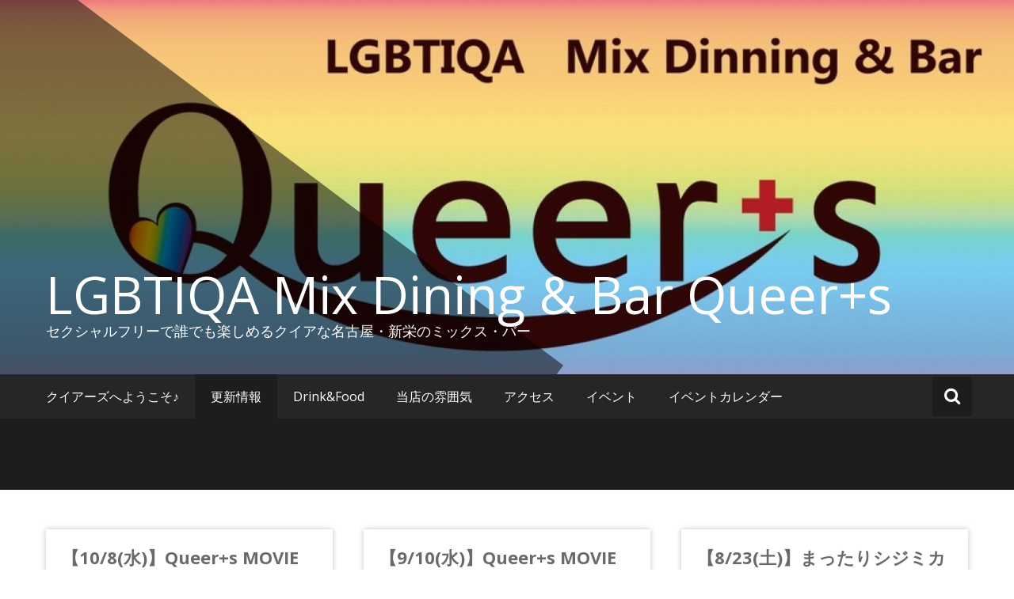

--- FILE ---
content_type: text/html; charset=UTF-8
request_url: https://queer-s.info/information
body_size: 37661
content:
<!DOCTYPE html>
<html lang="ja">
<head>
	<meta charset="UTF-8">
	<meta name="viewport" content="width=device-width, initial-scale=1">
	<link rel="profile" href="https://gmpg.org/xfn/11">

	<title>更新情報 &#8211; LGBTIQA Mix Dining &amp; Bar Queer+s</title>
<meta name='robots' content='max-image-preview:large' />
<link rel='dns-prefetch' href='//fonts.googleapis.com' />
<link rel="alternate" type="application/rss+xml" title="LGBTIQA Mix Dining &amp; Bar Queer+s &raquo; フィード" href="https://queer-s.info/feed" />
<link rel="alternate" type="application/rss+xml" title="LGBTIQA Mix Dining &amp; Bar Queer+s &raquo; コメントフィード" href="https://queer-s.info/comments/feed" />
<script type="text/javascript">
/* <![CDATA[ */
window._wpemojiSettings = {"baseUrl":"https:\/\/s.w.org\/images\/core\/emoji\/15.0.3\/72x72\/","ext":".png","svgUrl":"https:\/\/s.w.org\/images\/core\/emoji\/15.0.3\/svg\/","svgExt":".svg","source":{"concatemoji":"https:\/\/queer-s.info\/wp-includes\/js\/wp-emoji-release.min.js?ver=6.5.7"}};
/*! This file is auto-generated */
!function(i,n){var o,s,e;function c(e){try{var t={supportTests:e,timestamp:(new Date).valueOf()};sessionStorage.setItem(o,JSON.stringify(t))}catch(e){}}function p(e,t,n){e.clearRect(0,0,e.canvas.width,e.canvas.height),e.fillText(t,0,0);var t=new Uint32Array(e.getImageData(0,0,e.canvas.width,e.canvas.height).data),r=(e.clearRect(0,0,e.canvas.width,e.canvas.height),e.fillText(n,0,0),new Uint32Array(e.getImageData(0,0,e.canvas.width,e.canvas.height).data));return t.every(function(e,t){return e===r[t]})}function u(e,t,n){switch(t){case"flag":return n(e,"\ud83c\udff3\ufe0f\u200d\u26a7\ufe0f","\ud83c\udff3\ufe0f\u200b\u26a7\ufe0f")?!1:!n(e,"\ud83c\uddfa\ud83c\uddf3","\ud83c\uddfa\u200b\ud83c\uddf3")&&!n(e,"\ud83c\udff4\udb40\udc67\udb40\udc62\udb40\udc65\udb40\udc6e\udb40\udc67\udb40\udc7f","\ud83c\udff4\u200b\udb40\udc67\u200b\udb40\udc62\u200b\udb40\udc65\u200b\udb40\udc6e\u200b\udb40\udc67\u200b\udb40\udc7f");case"emoji":return!n(e,"\ud83d\udc26\u200d\u2b1b","\ud83d\udc26\u200b\u2b1b")}return!1}function f(e,t,n){var r="undefined"!=typeof WorkerGlobalScope&&self instanceof WorkerGlobalScope?new OffscreenCanvas(300,150):i.createElement("canvas"),a=r.getContext("2d",{willReadFrequently:!0}),o=(a.textBaseline="top",a.font="600 32px Arial",{});return e.forEach(function(e){o[e]=t(a,e,n)}),o}function t(e){var t=i.createElement("script");t.src=e,t.defer=!0,i.head.appendChild(t)}"undefined"!=typeof Promise&&(o="wpEmojiSettingsSupports",s=["flag","emoji"],n.supports={everything:!0,everythingExceptFlag:!0},e=new Promise(function(e){i.addEventListener("DOMContentLoaded",e,{once:!0})}),new Promise(function(t){var n=function(){try{var e=JSON.parse(sessionStorage.getItem(o));if("object"==typeof e&&"number"==typeof e.timestamp&&(new Date).valueOf()<e.timestamp+604800&&"object"==typeof e.supportTests)return e.supportTests}catch(e){}return null}();if(!n){if("undefined"!=typeof Worker&&"undefined"!=typeof OffscreenCanvas&&"undefined"!=typeof URL&&URL.createObjectURL&&"undefined"!=typeof Blob)try{var e="postMessage("+f.toString()+"("+[JSON.stringify(s),u.toString(),p.toString()].join(",")+"));",r=new Blob([e],{type:"text/javascript"}),a=new Worker(URL.createObjectURL(r),{name:"wpTestEmojiSupports"});return void(a.onmessage=function(e){c(n=e.data),a.terminate(),t(n)})}catch(e){}c(n=f(s,u,p))}t(n)}).then(function(e){for(var t in e)n.supports[t]=e[t],n.supports.everything=n.supports.everything&&n.supports[t],"flag"!==t&&(n.supports.everythingExceptFlag=n.supports.everythingExceptFlag&&n.supports[t]);n.supports.everythingExceptFlag=n.supports.everythingExceptFlag&&!n.supports.flag,n.DOMReady=!1,n.readyCallback=function(){n.DOMReady=!0}}).then(function(){return e}).then(function(){var e;n.supports.everything||(n.readyCallback(),(e=n.source||{}).concatemoji?t(e.concatemoji):e.wpemoji&&e.twemoji&&(t(e.twemoji),t(e.wpemoji)))}))}((window,document),window._wpemojiSettings);
/* ]]> */
</script>
<style id='wp-emoji-styles-inline-css' type='text/css'>

	img.wp-smiley, img.emoji {
		display: inline !important;
		border: none !important;
		box-shadow: none !important;
		height: 1em !important;
		width: 1em !important;
		margin: 0 0.07em !important;
		vertical-align: -0.1em !important;
		background: none !important;
		padding: 0 !important;
	}
</style>
<link rel='stylesheet' id='wp-block-library-css' href='https://queer-s.info/wp-includes/css/dist/block-library/style.min.css?ver=6.5.7' type='text/css' media='all' />
<style id='classic-theme-styles-inline-css' type='text/css'>
/*! This file is auto-generated */
.wp-block-button__link{color:#fff;background-color:#32373c;border-radius:9999px;box-shadow:none;text-decoration:none;padding:calc(.667em + 2px) calc(1.333em + 2px);font-size:1.125em}.wp-block-file__button{background:#32373c;color:#fff;text-decoration:none}
</style>
<style id='global-styles-inline-css' type='text/css'>
body{--wp--preset--color--black: #000000;--wp--preset--color--cyan-bluish-gray: #abb8c3;--wp--preset--color--white: #ffffff;--wp--preset--color--pale-pink: #f78da7;--wp--preset--color--vivid-red: #cf2e2e;--wp--preset--color--luminous-vivid-orange: #ff6900;--wp--preset--color--luminous-vivid-amber: #fcb900;--wp--preset--color--light-green-cyan: #7bdcb5;--wp--preset--color--vivid-green-cyan: #00d084;--wp--preset--color--pale-cyan-blue: #8ed1fc;--wp--preset--color--vivid-cyan-blue: #0693e3;--wp--preset--color--vivid-purple: #9b51e0;--wp--preset--gradient--vivid-cyan-blue-to-vivid-purple: linear-gradient(135deg,rgba(6,147,227,1) 0%,rgb(155,81,224) 100%);--wp--preset--gradient--light-green-cyan-to-vivid-green-cyan: linear-gradient(135deg,rgb(122,220,180) 0%,rgb(0,208,130) 100%);--wp--preset--gradient--luminous-vivid-amber-to-luminous-vivid-orange: linear-gradient(135deg,rgba(252,185,0,1) 0%,rgba(255,105,0,1) 100%);--wp--preset--gradient--luminous-vivid-orange-to-vivid-red: linear-gradient(135deg,rgba(255,105,0,1) 0%,rgb(207,46,46) 100%);--wp--preset--gradient--very-light-gray-to-cyan-bluish-gray: linear-gradient(135deg,rgb(238,238,238) 0%,rgb(169,184,195) 100%);--wp--preset--gradient--cool-to-warm-spectrum: linear-gradient(135deg,rgb(74,234,220) 0%,rgb(151,120,209) 20%,rgb(207,42,186) 40%,rgb(238,44,130) 60%,rgb(251,105,98) 80%,rgb(254,248,76) 100%);--wp--preset--gradient--blush-light-purple: linear-gradient(135deg,rgb(255,206,236) 0%,rgb(152,150,240) 100%);--wp--preset--gradient--blush-bordeaux: linear-gradient(135deg,rgb(254,205,165) 0%,rgb(254,45,45) 50%,rgb(107,0,62) 100%);--wp--preset--gradient--luminous-dusk: linear-gradient(135deg,rgb(255,203,112) 0%,rgb(199,81,192) 50%,rgb(65,88,208) 100%);--wp--preset--gradient--pale-ocean: linear-gradient(135deg,rgb(255,245,203) 0%,rgb(182,227,212) 50%,rgb(51,167,181) 100%);--wp--preset--gradient--electric-grass: linear-gradient(135deg,rgb(202,248,128) 0%,rgb(113,206,126) 100%);--wp--preset--gradient--midnight: linear-gradient(135deg,rgb(2,3,129) 0%,rgb(40,116,252) 100%);--wp--preset--font-size--small: 13px;--wp--preset--font-size--medium: 20px;--wp--preset--font-size--large: 36px;--wp--preset--font-size--x-large: 42px;--wp--preset--spacing--20: 0.44rem;--wp--preset--spacing--30: 0.67rem;--wp--preset--spacing--40: 1rem;--wp--preset--spacing--50: 1.5rem;--wp--preset--spacing--60: 2.25rem;--wp--preset--spacing--70: 3.38rem;--wp--preset--spacing--80: 5.06rem;--wp--preset--shadow--natural: 6px 6px 9px rgba(0, 0, 0, 0.2);--wp--preset--shadow--deep: 12px 12px 50px rgba(0, 0, 0, 0.4);--wp--preset--shadow--sharp: 6px 6px 0px rgba(0, 0, 0, 0.2);--wp--preset--shadow--outlined: 6px 6px 0px -3px rgba(255, 255, 255, 1), 6px 6px rgba(0, 0, 0, 1);--wp--preset--shadow--crisp: 6px 6px 0px rgba(0, 0, 0, 1);}:where(.is-layout-flex){gap: 0.5em;}:where(.is-layout-grid){gap: 0.5em;}body .is-layout-flex{display: flex;}body .is-layout-flex{flex-wrap: wrap;align-items: center;}body .is-layout-flex > *{margin: 0;}body .is-layout-grid{display: grid;}body .is-layout-grid > *{margin: 0;}:where(.wp-block-columns.is-layout-flex){gap: 2em;}:where(.wp-block-columns.is-layout-grid){gap: 2em;}:where(.wp-block-post-template.is-layout-flex){gap: 1.25em;}:where(.wp-block-post-template.is-layout-grid){gap: 1.25em;}.has-black-color{color: var(--wp--preset--color--black) !important;}.has-cyan-bluish-gray-color{color: var(--wp--preset--color--cyan-bluish-gray) !important;}.has-white-color{color: var(--wp--preset--color--white) !important;}.has-pale-pink-color{color: var(--wp--preset--color--pale-pink) !important;}.has-vivid-red-color{color: var(--wp--preset--color--vivid-red) !important;}.has-luminous-vivid-orange-color{color: var(--wp--preset--color--luminous-vivid-orange) !important;}.has-luminous-vivid-amber-color{color: var(--wp--preset--color--luminous-vivid-amber) !important;}.has-light-green-cyan-color{color: var(--wp--preset--color--light-green-cyan) !important;}.has-vivid-green-cyan-color{color: var(--wp--preset--color--vivid-green-cyan) !important;}.has-pale-cyan-blue-color{color: var(--wp--preset--color--pale-cyan-blue) !important;}.has-vivid-cyan-blue-color{color: var(--wp--preset--color--vivid-cyan-blue) !important;}.has-vivid-purple-color{color: var(--wp--preset--color--vivid-purple) !important;}.has-black-background-color{background-color: var(--wp--preset--color--black) !important;}.has-cyan-bluish-gray-background-color{background-color: var(--wp--preset--color--cyan-bluish-gray) !important;}.has-white-background-color{background-color: var(--wp--preset--color--white) !important;}.has-pale-pink-background-color{background-color: var(--wp--preset--color--pale-pink) !important;}.has-vivid-red-background-color{background-color: var(--wp--preset--color--vivid-red) !important;}.has-luminous-vivid-orange-background-color{background-color: var(--wp--preset--color--luminous-vivid-orange) !important;}.has-luminous-vivid-amber-background-color{background-color: var(--wp--preset--color--luminous-vivid-amber) !important;}.has-light-green-cyan-background-color{background-color: var(--wp--preset--color--light-green-cyan) !important;}.has-vivid-green-cyan-background-color{background-color: var(--wp--preset--color--vivid-green-cyan) !important;}.has-pale-cyan-blue-background-color{background-color: var(--wp--preset--color--pale-cyan-blue) !important;}.has-vivid-cyan-blue-background-color{background-color: var(--wp--preset--color--vivid-cyan-blue) !important;}.has-vivid-purple-background-color{background-color: var(--wp--preset--color--vivid-purple) !important;}.has-black-border-color{border-color: var(--wp--preset--color--black) !important;}.has-cyan-bluish-gray-border-color{border-color: var(--wp--preset--color--cyan-bluish-gray) !important;}.has-white-border-color{border-color: var(--wp--preset--color--white) !important;}.has-pale-pink-border-color{border-color: var(--wp--preset--color--pale-pink) !important;}.has-vivid-red-border-color{border-color: var(--wp--preset--color--vivid-red) !important;}.has-luminous-vivid-orange-border-color{border-color: var(--wp--preset--color--luminous-vivid-orange) !important;}.has-luminous-vivid-amber-border-color{border-color: var(--wp--preset--color--luminous-vivid-amber) !important;}.has-light-green-cyan-border-color{border-color: var(--wp--preset--color--light-green-cyan) !important;}.has-vivid-green-cyan-border-color{border-color: var(--wp--preset--color--vivid-green-cyan) !important;}.has-pale-cyan-blue-border-color{border-color: var(--wp--preset--color--pale-cyan-blue) !important;}.has-vivid-cyan-blue-border-color{border-color: var(--wp--preset--color--vivid-cyan-blue) !important;}.has-vivid-purple-border-color{border-color: var(--wp--preset--color--vivid-purple) !important;}.has-vivid-cyan-blue-to-vivid-purple-gradient-background{background: var(--wp--preset--gradient--vivid-cyan-blue-to-vivid-purple) !important;}.has-light-green-cyan-to-vivid-green-cyan-gradient-background{background: var(--wp--preset--gradient--light-green-cyan-to-vivid-green-cyan) !important;}.has-luminous-vivid-amber-to-luminous-vivid-orange-gradient-background{background: var(--wp--preset--gradient--luminous-vivid-amber-to-luminous-vivid-orange) !important;}.has-luminous-vivid-orange-to-vivid-red-gradient-background{background: var(--wp--preset--gradient--luminous-vivid-orange-to-vivid-red) !important;}.has-very-light-gray-to-cyan-bluish-gray-gradient-background{background: var(--wp--preset--gradient--very-light-gray-to-cyan-bluish-gray) !important;}.has-cool-to-warm-spectrum-gradient-background{background: var(--wp--preset--gradient--cool-to-warm-spectrum) !important;}.has-blush-light-purple-gradient-background{background: var(--wp--preset--gradient--blush-light-purple) !important;}.has-blush-bordeaux-gradient-background{background: var(--wp--preset--gradient--blush-bordeaux) !important;}.has-luminous-dusk-gradient-background{background: var(--wp--preset--gradient--luminous-dusk) !important;}.has-pale-ocean-gradient-background{background: var(--wp--preset--gradient--pale-ocean) !important;}.has-electric-grass-gradient-background{background: var(--wp--preset--gradient--electric-grass) !important;}.has-midnight-gradient-background{background: var(--wp--preset--gradient--midnight) !important;}.has-small-font-size{font-size: var(--wp--preset--font-size--small) !important;}.has-medium-font-size{font-size: var(--wp--preset--font-size--medium) !important;}.has-large-font-size{font-size: var(--wp--preset--font-size--large) !important;}.has-x-large-font-size{font-size: var(--wp--preset--font-size--x-large) !important;}
.wp-block-navigation a:where(:not(.wp-element-button)){color: inherit;}
:where(.wp-block-post-template.is-layout-flex){gap: 1.25em;}:where(.wp-block-post-template.is-layout-grid){gap: 1.25em;}
:where(.wp-block-columns.is-layout-flex){gap: 2em;}:where(.wp-block-columns.is-layout-grid){gap: 2em;}
.wp-block-pullquote{font-size: 1.5em;line-height: 1.6;}
</style>
<link rel='stylesheet' id='masonic-style-css' href='https://queer-s.info/wp-content/themes/masonic/style.css?ver=6.5.7' type='text/css' media='all' />
<link rel='stylesheet' id='masonic-google-fonts-css' href='//fonts.googleapis.com/css?family=Open+Sans%3A400%2C300italic%2C700&#038;display=swap&#038;ver=6.5.7' type='text/css' media='all' />
<link rel='stylesheet' id='masonic-font-awesome-css' href='https://queer-s.info/wp-content/themes/masonic/font-awesome/css/font-awesome.min.css?ver=6.5.7' type='text/css' media='all' />
<script type="text/javascript" src="https://queer-s.info/wp-includes/js/jquery/jquery.min.js?ver=3.7.1" id="jquery-core-js"></script>
<script type="text/javascript" src="https://queer-s.info/wp-includes/js/jquery/jquery-migrate.min.js?ver=3.4.1" id="jquery-migrate-js"></script>
<!--[if lte IE 8]>
<script type="text/javascript" src="https://queer-s.info/wp-content/themes/masonic/js/html5shiv.js?ver=3.7.3" id="html5shiv-js"></script>
<![endif]-->
<link rel="https://api.w.org/" href="https://queer-s.info/wp-json/" /><link rel="EditURI" type="application/rsd+xml" title="RSD" href="https://queer-s.info/xmlrpc.php?rsd" />
<meta name="generator" content="WordPress 6.5.7" />
   <style type="text/css"></style>
   </head>

<body class="blog group-blog">


<div id="page" class="hfeed site">
	<a class="skip-link screen-reader-text" href="#container">コンテンツへスキップ</a>

	<header id="masthead" class="site-header clear">

		<div class="header-image">
			<div id="wp-custom-header" class="wp-custom-header"><figure><img src="https://queer-s.info/wp-content/uploads/2015/05/cropped-cropped-Queers_logo.jpg" width="1350" height="500" alt="LGBTIQA Mix Dining &amp; Bar Queer+s"><div class="angled-background"></div></figure></div>		</div> <!-- .header-image -->

		<div class="site-branding clear">
			<div class="wrapper site-header-text clear">

				<div class="logo-img-holder ">

									</div>

				<div class="main-header">
											<h1 class="site-title">
							<a href="https://queer-s.info/" rel="home">LGBTIQA Mix Dining &amp; Bar Queer+s</a>
						</h1>
																<p class="site-description">セクシャルフリーで誰でも楽しめるクイアな名古屋・新栄のミックス・バー</p>
									</div>
			</div>
		</div><!-- .site-branding -->

		<nav class="navigation clear" id="site-navigation">
			<input type="checkbox" id="masonic-toggle" name="masonic-toggle" />
			<label for="masonic-toggle" id="masonic-toggle-label" class="fa fa-navicon fa-2x"></label>
			<div class="wrapper clear" id="masonic">
				<ul id="menu-%e3%83%a1%e3%83%8b%e3%83%a5%e3%83%bc-1" class="menu nav-menu wrapper clear"><li id="menu-item-173" class="menu-item menu-item-type-post_type menu-item-object-page menu-item-173"><a href="https://queer-s.info/top">クイアーズへようこそ♪</a></li>
<li id="menu-item-175" class="menu-item menu-item-type-post_type menu-item-object-page current-menu-item page_item page-item-18 current_page_item current_page_parent menu-item-175"><a href="https://queer-s.info/information" aria-current="page">更新情報</a></li>
<li id="menu-item-177" class="menu-item menu-item-type-post_type menu-item-object-page menu-item-177"><a href="https://queer-s.info/%e3%83%a1%e3%83%8b%e3%83%a5%e3%83%bc">Drink&#038;Food</a></li>
<li id="menu-item-178" class="menu-item menu-item-type-post_type menu-item-object-page menu-item-178"><a href="https://queer-s.info/%e5%bd%93%e5%ba%97%e3%81%ae%e9%9b%b0%e5%9b%b2%e6%b0%97">当店の雰囲気</a></li>
<li id="menu-item-179" class="menu-item menu-item-type-post_type menu-item-object-page menu-item-home menu-item-179"><a href="https://queer-s.info/">アクセス</a></li>
<li id="menu-item-180" class="menu-item menu-item-type-taxonomy menu-item-object-category menu-item-180"><a href="https://queer-s.info/archives/category/info/events">イベント</a></li>
<li id="menu-item-283" class="menu-item menu-item-type-post_type menu-item-object-page menu-item-283"><a href="https://queer-s.info/%e3%82%a4%e3%83%99%e3%83%b3%e3%83%88%e3%82%ab%e3%83%ac%e3%83%b3%e3%83%80%e3%83%bc">イベントカレンダー</a></li>
</ul>									<div id="sb-search" class="sb-search">
						<span class="sb-icon-search"><i class="fa fa-search"></i></span>
					</div>
							</div>
							<div id="sb-search-res" class="sb-search-res">
					<span class="sb-icon-search"><i class="fa fa-search"></i></span>
				</div>
					</nav><!-- #site-navigation -->

		<div class="inner-wrap masonic-search-toggle">
			
<form role="search" method="get" class="searchform clear" action="https://queer-s.info/">
   <div class="masonic-search">
      <label class="screen-reader-text">検索:</label>
      <input type="text" value="" name="s" placeholder="入力して、Enter キーを押下..." />
   </div>
</form>		</div>

					<div class="blog-header clear">
				<article class="wrapper">
					<div class="blog-site-title">
											</div>

					
				</article>
			</div>
			</header><!-- #masthead -->

<div class="site-content">
   <div id="container" class="wrapper clear">

      
                  
            
<article id="post-2339" class="post-container post-2339 post type-post status-publish format-standard hentry category-movienight category-events category-event">
   <h2 class="entry-title"><a href="https://queer-s.info/archives/2339" rel="bookmark">【10/8(水)】Queer+s MOVIE Night! 10月は 「ドラゴンクエスト ユア・ストーリー(2019日)」</a></h2>
   
         <div class="entry-info">
         <div class="entry-date fa fa-clock-o"><a href="https://queer-s.info/archives/2339" title="22:36" rel="bookmark"><time class="entry-date published" datetime="2025-08-22T22:36:51+09:00">2025年8月22日</time></a></div><div class="entry-author vcard author fa fa-user"><a class="url fn n" href="https://queer-s.info/archives/author/esaman">esaman</a></div><div class="entry-standard fa fa-folder-open"><a href="https://queer-s.info/archives/category/info/events/movienight" rel="category tag">Queer+s Movie Night!</a>、<a href="https://queer-s.info/archives/category/info/events" rel="category tag">イベント</a>、<a href="https://queer-s.info/archives/category/event" rel="category tag">イベント</a></div>      </div><!-- .entry-meta -->
   
   <div class="entry-content">
      <p>【10/8(水)】Queer+s MOVIE Night! 10月は 「ドラゴン</p>

            <a class="button" href="https://queer-s.info/archives/2339">続きを読む</a>
   </div><!-- .entry-content -->

</article><!-- #post-## -->
         
            
<article id="post-2334" class="post-container post-2334 post type-post status-publish format-standard hentry category-movienight category-events category-event">
   <h2 class="entry-title"><a href="https://queer-s.info/archives/2334" rel="bookmark">【9/10(水)】Queer+s MOVIE Night! 9月は 「マダム・イン・ニューヨーク(2012印)」</a></h2>
   
         <div class="entry-info">
         <div class="entry-date fa fa-clock-o"><a href="https://queer-s.info/archives/2334" title="22:33" rel="bookmark"><time class="entry-date published" datetime="2025-08-22T22:33:27+09:00">2025年8月22日</time></a></div><div class="entry-author vcard author fa fa-user"><a class="url fn n" href="https://queer-s.info/archives/author/esaman">esaman</a></div><div class="entry-standard fa fa-folder-open"><a href="https://queer-s.info/archives/category/info/events/movienight" rel="category tag">Queer+s Movie Night!</a>、<a href="https://queer-s.info/archives/category/info/events" rel="category tag">イベント</a>、<a href="https://queer-s.info/archives/category/event" rel="category tag">イベント</a></div>      </div><!-- .entry-meta -->
   
   <div class="entry-content">
      <p>【9/10(水)】Queer+s MOVIE Night! 9月は 「マダム・イ</p>

            <a class="button" href="https://queer-s.info/archives/2334">続きを読む</a>
   </div><!-- .entry-content -->

</article><!-- #post-## -->
         
            
<article id="post-2321" class="post-container post-2321 post type-post status-publish format-standard hentry category-events category-event category-info category-others category-shopinfo">
   <h2 class="entry-title"><a href="https://queer-s.info/archives/2321" rel="bookmark">【8/23(土)】まったりシジミカフェ　お店にあつまれはぐれもの</a></h2>
   
         <div class="entry-info">
         <div class="entry-date fa fa-clock-o"><a href="https://queer-s.info/archives/2321" title="22:19" rel="bookmark"><time class="entry-date published" datetime="2025-08-22T22:19:25+09:00">2025年8月22日</time><time class="updated" datetime="2025-08-22T22:19:54+09:00">2025年8月22日</time></a></div><div class="entry-author vcard author fa fa-user"><a class="url fn n" href="https://queer-s.info/archives/author/esaman">esaman</a></div><div class="entry-standard fa fa-folder-open"><a href="https://queer-s.info/archives/category/info/events" rel="category tag">イベント</a>、<a href="https://queer-s.info/archives/category/event" rel="category tag">イベント</a>、<a href="https://queer-s.info/archives/category/info" rel="category tag">お知らせ</a>、<a href="https://queer-s.info/archives/category/info/events/others" rel="category tag">その他イベント</a>、<a href="https://queer-s.info/archives/category/info/shopinfo" rel="category tag">営業案内</a></div>      </div><!-- .entry-meta -->
   
   <div class="entry-content">
      <p>【8/23(土)】まったりシジミカフェ　お店にあつまれはぐれもの まったりシジミ</p>

            <a class="button" href="https://queer-s.info/archives/2321">続きを読む</a>
   </div><!-- .entry-content -->

</article><!-- #post-## -->
         
            
<article id="post-2331" class="post-container post-2331 post type-post status-publish format-standard hentry category-movienight category-event category-events">
   <h2 class="entry-title"><a href="https://queer-s.info/archives/2331" rel="bookmark">【8/13(水)】Queer+s MOVIE Night! 8月は 「ヒステリア(2011英･仏･独･盧森堡)」</a></h2>
   
         <div class="entry-info">
         <div class="entry-date fa fa-clock-o"><a href="https://queer-s.info/archives/2331" title="22:30" rel="bookmark"><time class="entry-date published" datetime="2025-08-12T22:30:53+09:00">2025年8月12日</time><time class="updated" datetime="2025-08-22T22:32:15+09:00">2025年8月22日</time></a></div><div class="entry-author vcard author fa fa-user"><a class="url fn n" href="https://queer-s.info/archives/author/esaman">esaman</a></div><div class="entry-standard fa fa-folder-open"><a href="https://queer-s.info/archives/category/info/events/movienight" rel="category tag">Queer+s Movie Night!</a>、<a href="https://queer-s.info/archives/category/event" rel="category tag">イベント</a>、<a href="https://queer-s.info/archives/category/info/events" rel="category tag">イベント</a></div>      </div><!-- .entry-meta -->
   
   <div class="entry-content">
      <p>【8/13(水)】Queer+s MOVIE Night! 8月は 「ヒステリア</p>

            <a class="button" href="https://queer-s.info/archives/2331">続きを読む</a>
   </div><!-- .entry-content -->

</article><!-- #post-## -->
         
            
<article id="post-2327" class="post-container post-2327 post type-post status-publish format-standard hentry category-art_subcultuer_ivent category-events category-event">
   <h2 class="entry-title"><a href="https://queer-s.info/archives/2327" rel="bookmark">【8/2】アフカン2を語るバー セバ監督来名!!</a></h2>
   
         <div class="entry-info">
         <div class="entry-date fa fa-clock-o"><a href="https://queer-s.info/archives/2327" title="19:00" rel="bookmark"><time class="entry-date published" datetime="2025-08-02T19:00:06+09:00">2025年8月2日</time><time class="updated" datetime="2025-08-22T22:26:30+09:00">2025年8月22日</time></a></div><div class="entry-author vcard author fa fa-user"><a class="url fn n" href="https://queer-s.info/archives/author/esaman">esaman</a></div><div class="entry-standard fa fa-folder-open"><a href="https://queer-s.info/archives/category/info/events/art_subcultuer_ivent" rel="category tag">アートとサブカル作家系ナイト</a>、<a href="https://queer-s.info/archives/category/info/events" rel="category tag">イベント</a>、<a href="https://queer-s.info/archives/category/event" rel="category tag">イベント</a></div>      </div><!-- .entry-meta -->
   
   <div class="entry-content">
      <p>【8/2】アフカン2を語るバー セバ監督来名!! 8/2 アフリカン・カンフー・</p>

            <a class="button" href="https://queer-s.info/archives/2327">続きを読む</a>
   </div><!-- .entry-content -->

</article><!-- #post-## -->
         
            
<article id="post-2279" class="post-container post-2279 post type-post status-publish format-standard hentry category-movienight category-events category-event">
   <h2 class="entry-title"><a href="https://queer-s.info/archives/2279" rel="bookmark">【7/9(水)】Queer+s MOVIE Night! 7月 「最後の1本 ペニス博物館の珍コレクション(2012加・氷)」</a></h2>
   
         <div class="entry-info">
         <div class="entry-date fa fa-clock-o"><a href="https://queer-s.info/archives/2279" title="19:00" rel="bookmark"><time class="entry-date published" datetime="2025-07-01T19:00:19+09:00">2025年7月1日</time><time class="updated" datetime="2025-08-22T22:29:56+09:00">2025年8月22日</time></a></div><div class="entry-author vcard author fa fa-user"><a class="url fn n" href="https://queer-s.info/archives/author/esaman">esaman</a></div><div class="entry-standard fa fa-folder-open"><a href="https://queer-s.info/archives/category/info/events/movienight" rel="category tag">Queer+s Movie Night!</a>、<a href="https://queer-s.info/archives/category/info/events" rel="category tag">イベント</a>、<a href="https://queer-s.info/archives/category/event" rel="category tag">イベント</a></div>      </div><!-- .entry-meta -->
   
   <div class="entry-content">
      <p>【7/9(水)】Queer+s MOVIE Night! 7月 「最後の1本 ペ</p>

            <a class="button" href="https://queer-s.info/archives/2279">続きを読む</a>
   </div><!-- .entry-content -->

</article><!-- #post-## -->
         
            
<article id="post-2275" class="post-container post-2275 post type-post status-publish format-standard hentry category-movienight category-event category-events">
   <h2 class="entry-title"><a href="https://queer-s.info/archives/2275" rel="bookmark">【6/11(水)】Queer+s MOVIE Night! 6月 「ストリートファイター(1994米)」</a></h2>
   
         <div class="entry-info">
         <div class="entry-date fa fa-clock-o"><a href="https://queer-s.info/archives/2275" title="19:00" rel="bookmark"><time class="entry-date published" datetime="2025-06-01T19:00:28+09:00">2025年6月1日</time><time class="updated" datetime="2025-08-22T22:30:12+09:00">2025年8月22日</time></a></div><div class="entry-author vcard author fa fa-user"><a class="url fn n" href="https://queer-s.info/archives/author/esaman">esaman</a></div><div class="entry-standard fa fa-folder-open"><a href="https://queer-s.info/archives/category/info/events/movienight" rel="category tag">Queer+s Movie Night!</a>、<a href="https://queer-s.info/archives/category/event" rel="category tag">イベント</a>、<a href="https://queer-s.info/archives/category/info/events" rel="category tag">イベント</a></div>      </div><!-- .entry-meta -->
   
   <div class="entry-content">
      <p>【6/11(水)】Queer+s MOVIE Night! 6月 「ストリートフ</p>

            <a class="button" href="https://queer-s.info/archives/2275">続きを読む</a>
   </div><!-- .entry-content -->

</article><!-- #post-## -->
         
            
<article id="post-2309" class="post-container post-2309 post type-post status-publish format-standard hentry category-events category-event category-others">
   <h2 class="entry-title"><a href="https://queer-s.info/archives/2309" rel="bookmark">【5/8(木)】落選候補を囲む会2024-25・第二弾・尾形けいこ氏</a></h2>
   
         <div class="entry-info">
         <div class="entry-date fa fa-clock-o"><a href="https://queer-s.info/archives/2309" title="05:21" rel="bookmark"><time class="entry-date published" datetime="2025-04-22T05:21:44+09:00">2025年4月22日</time><time class="updated" datetime="2025-04-24T06:02:34+09:00">2025年4月24日</time></a></div><div class="entry-author vcard author fa fa-user"><a class="url fn n" href="https://queer-s.info/archives/author/esaman">esaman</a></div><div class="entry-standard fa fa-folder-open"><a href="https://queer-s.info/archives/category/info/events" rel="category tag">イベント</a>、<a href="https://queer-s.info/archives/category/event" rel="category tag">イベント</a>、<a href="https://queer-s.info/archives/category/info/events/others" rel="category tag">その他イベント</a></div>      </div><!-- .entry-meta -->
   
   <div class="entry-content">
      <p>【5/8(木)】落選候補を囲む会2024-25・第二弾・尾形けいこ氏 落選候補を</p>

            <a class="button" href="https://queer-s.info/archives/2309">続きを読む</a>
   </div><!-- .entry-content -->

</article><!-- #post-## -->
         
            
<article id="post-2303" class="post-container post-2303 post type-post status-publish format-standard hentry category-event category-events category-others">
   <h2 class="entry-title"><a href="https://queer-s.info/archives/2303" rel="bookmark">【4/28(月)】落選候補を囲む会2024-25・第一弾・水谷のぼる氏</a></h2>
   
         <div class="entry-info">
         <div class="entry-date fa fa-clock-o"><a href="https://queer-s.info/archives/2303" title="22:49" rel="bookmark"><time class="entry-date published" datetime="2025-04-21T22:49:43+09:00">2025年4月21日</time><time class="updated" datetime="2025-04-22T05:17:06+09:00">2025年4月22日</time></a></div><div class="entry-author vcard author fa fa-user"><a class="url fn n" href="https://queer-s.info/archives/author/esaman">esaman</a></div><div class="entry-standard fa fa-folder-open"><a href="https://queer-s.info/archives/category/event" rel="category tag">イベント</a>、<a href="https://queer-s.info/archives/category/info/events" rel="category tag">イベント</a>、<a href="https://queer-s.info/archives/category/info/events/others" rel="category tag">その他イベント</a></div>      </div><!-- .entry-meta -->
   
   <div class="entry-content">
      <p>【4/28(月)】落選候補を囲む会2024-25・第一弾・水谷のぼる氏 落選候補</p>

            <a class="button" href="https://queer-s.info/archives/2303">続きを読む</a>
   </div><!-- .entry-content -->

</article><!-- #post-## -->
         
            
<article id="post-2296" class="post-container post-2296 post type-post status-publish format-standard hentry category-lgbt category-events category-event">
   <h2 class="entry-title"><a href="https://queer-s.info/archives/2296" rel="bookmark">【3/15(土)4/12(土)】LGBT落語研究会・公開練習日(夕食会)/公演会(金色鮫)</a></h2>
   
         <div class="entry-info">
         <div class="entry-date fa fa-clock-o"><a href="https://queer-s.info/archives/2296" title="19:00" rel="bookmark"><time class="entry-date published" datetime="2025-03-12T19:00:23+09:00">2025年3月12日</time><time class="updated" datetime="2025-03-23T19:48:25+09:00">2025年3月23日</time></a></div><div class="entry-author vcard author fa fa-user"><a class="url fn n" href="https://queer-s.info/archives/author/esaman">esaman</a></div><div class="entry-standard fa fa-folder-open"><a href="https://queer-s.info/archives/category/info/events/lgbt%e8%90%bd%e8%aa%9e%e7%a0%94%e7%a9%b6%e4%bc%9a" rel="category tag">LGBT落語研究会</a>、<a href="https://queer-s.info/archives/category/info/events" rel="category tag">イベント</a>、<a href="https://queer-s.info/archives/category/event" rel="category tag">イベント</a></div>      </div><!-- .entry-meta -->
   
   <div class="entry-content">
      <p>【3/15(土)4/12(土)】LGBT落語研究会・公開練習日(夕食会)/公演会</p>

            <a class="button" href="https://queer-s.info/archives/2296">続きを読む</a>
   </div><!-- .entry-content -->

</article><!-- #post-## -->
         
      
   </div><!-- #container -->
   <div class="wrapper">
            <div class="page-navigation clear">
         <div class="underline"></div>
         <hr>
         <h3 class="screen-reader-text">投稿ナビゲーション</h3>
                                          <div class="nav-previous"><a href="https://queer-s.info/information/page/2" ><span><i class="fa fa-arrow-circle-o-left"></i></span> 過去の投稿</a></div>
               
                                    
      </div><!-- .navigation -->
      <div class="underline"></div>
      <hr>
         </div>
</div><!-- #site-content -->


</div><!-- #page -->
<footer class="footer-background">
   <div class="footer-content wrapper clear">
      <div class="clear">
                                 </div>
      <div class="copyright clear">
         <div class="copyright-header">LGBTIQA Mix Dining &amp; Bar Queer+s</div>
         <div class="copyright-year">&copy;2026</div>
         Powered by <a href="https://wordpress.org" target="_blank" title="WordPress" rel="nofollow"><span>WordPress</span></a> <br> Theme: <a href="https://themegrill.com/themes/masonic" target="_blank" title="Masonic" rel="nofollow"><span>Masonic</span></a> by ThemeGrill      </div>
   </div>
   <div class="angled-background"></div>
</footer>

<script type="text/javascript" src="https://queer-s.info/wp-includes/js/imagesloaded.min.js?ver=5.0.0" id="imagesloaded-js"></script>
<script type="text/javascript" src="https://queer-s.info/wp-includes/js/masonry.min.js?ver=4.2.2" id="masonry-js"></script>
<script type="text/javascript" src="https://queer-s.info/wp-includes/js/jquery/jquery.masonry.min.js?ver=3.1.2b" id="jquery-masonry-js"></script>
<script type="text/javascript" src="https://queer-s.info/wp-content/themes/masonic/js/masonry-setting.js?ver=20150106" id="masonic-setting-js"></script>
<script type="text/javascript" src="https://queer-s.info/wp-content/themes/masonic/js/search-toggle.js?ver=20150106" id="masonic-search-toggle-js"></script>
<script type="text/javascript" src="https://queer-s.info/wp-content/themes/masonic/js/fitvids/jquery.fitvids.js?ver=20150331" id="masonic-fitvids-js"></script>
<script type="text/javascript" src="https://queer-s.info/wp-content/themes/masonic/js/fitvids/fitvids-setting.js?ver=20150331" id="masonic-fitvids-setting-js"></script>
<script type="text/javascript" src="https://queer-s.info/wp-content/themes/masonic/js/skip-link-focus-fix.js?ver=20130115" id="masonic-skip-link-focus-fix-js"></script>
<script type="text/javascript" src="https://queer-s.info/wp-content/themes/masonic/js/jquery.bxslider/jquery.bxslider.min.js?ver=20130115" id="masonic-bxslider-js"></script>
<script type="text/javascript" src="https://queer-s.info/wp-content/themes/masonic/js/masonic-custom.js?ver=6.5.7" id="masonic-custom-js"></script>
<script type="text/javascript" src="https://queer-s.info/wp-includes/js/wp-embed.min.js?ver=6.5.7" id="wp-embed-js" defer="defer" data-wp-strategy="defer"></script>

</body>
</html>